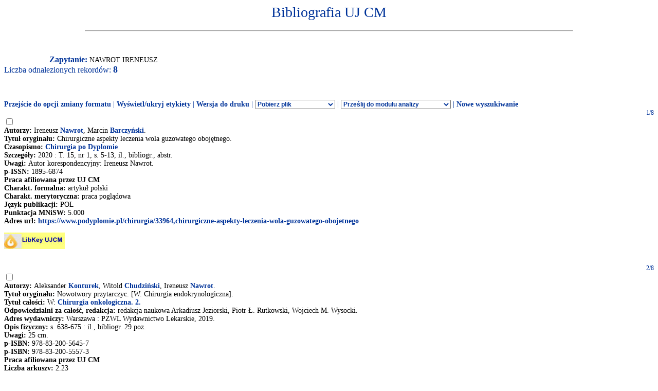

--- FILE ---
content_type: text/html
request_url: http://expertus.bm.cm-uj.krakow.pl/scripts/expertus.cgi?KAT=G%3A%2FappData%2FExpertus%2FExpertus_DB%2Fpar%2Fk%2F01%2F&FST=data.fst&FDT=data.fdt&ekran=ISO&lnkmsk=2&cond=AND&mask=2&F_00=02&V_00=Nawrot+Ireneusz+
body_size: 6734
content:
<html>
<head>
<meta http-equiv="Content-Type" content="text/html; charset=iso-8859-2">
<title>Wyniki wyszukiwania</title>
<link rel=stylesheet href="/Bibliografia/global.exp/exp.css" />
<script language="Javascript" src="/Bibliografia/global.exp/exp03c.js"></script>
<script language="Javascript" src="/Bibliografia/global.exp/exp08c.js"></script>
<script language="Javascript" src="/Bibliografia/global.exp/exp10c.js"></script>
<script language="Javascript" src="/Bibliografia/global.exp/exp11c.js"></script>
<script language="Javascript" src="/Bibliografia/global.exp/exp12c.js"></script>
<script language="Javascript" src="/Bibliografia/global.exp/exp14c.js"></script>
<script language="Javascript" src="/Bibliografia/global.exp/exp17c.js"></script>
</head>
<body  onload="configrecdisp();">
<form name="expconv" id="expconv" method="post" action="/scripts/expertus3.cgi" accept-charset="utf-8">
</form>
<form name="analysis" method="post" action="/scripts/expertus.cgi">
</form>
<form name="txtlink" method="post" action="/scripts/exp_aid.cgi">
<INPUT NAME="cfg_dir" TYPE="HIDDEN" VALUE="">
<INPUT NAME="idt" TYPE="HIDDEN" VALUE="">
<INPUT NAME="shift" TYPE="HIDDEN" VALUE="2">
<INPUT NAME="ext" TYPE="HIDDEN" VALUE=".pdf">
</form>
<form name="explink" method="post" action="/scripts/expertus.cgi">
<INPUT NAME="KAT" TYPE="HIDDEN" VALUE="">
<INPUT NAME="FST" TYPE="HIDDEN" VALUE="">
<INPUT NAME="FDT" TYPE="HIDDEN" VALUE="">
<INPUT NAME="ekran" TYPE="HIDDEN" VALUE="">
<INPUT NAME="mask" TYPE="HIDDEN" VALUE="">
<INPUT NAME="cond" TYPE="HIDDEN" VALUE="">
<INPUT NAME="F_00" TYPE="HIDDEN" VALUE="">
<INPUT NAME="V_00" TYPE="HIDDEN" VALUE="">
</form>
<form name="expview">
<input name="showlinks" type="hidden" value=' onload="configrecdisp();"'>
</form>
<form name="seriallink" method="get" action="http://cy7sh3vq3t.search.serialssolutions.com">
<INPUT NAME="SS_ReferentFormat" TYPE="HIDDEN" VALUE="JournalFormat">
<INPUT NAME="rfr_id" TYPE="HIDDEN" VALUE="info:sid/sersol:RefinerQuery"> 
<INPUT NAME="sid" TYPE="HIDDEN" VALUE="sersol:RefinerQuery">

<INPUT NAME="citationsubmit" TYPE="HIDDEN" VALUE="LookÂ Up">

<INPUT NAME="SS_LibHash" TYPE="HIDDEN" VALUE="CY7SH3VQ3T">

<INPUT NAME="rft.issn" TYPE="HIDDEN" VALUE="0959-8146">
<INPUT NAME="url_ver" TYPE="HIDDEN" VALUE="Z39.88-2004">

<INPUT NAME="rft.genre" TYPE="HIDDEN" VALUE="article">
<INPUT NAME="l" TYPE="HIDDEN" VALUE="CY7SH3VQ3T">
<INPUT NAME="rft_val_fmt" TYPE="HIDDEN" VALUE="info:ofi/fmt:kev:mtx:journal"> 
<INPUT NAME="SS_styleselector" TYPE="HIDDEN" VALUE="0">
</form>
<span id="resarea" class="reslink">
<div id="paramarea" align="center" class="hint"></div>
<div class="resultlabel" id="resultlabel">

<a href="http://www.uj.edu.pl/">
<img alt="" src="/Bibliografia/img/blank.jpg" id="logo1" />
</a>
<a href="#">
<img alt="" src="/Bibliografia/img/blank.jpg" id="logo2" />
</a>
<h1 class="capt" id="titlearea">
Bibliografia UJ CM
<br/>
</h1>
<hr width="75%">
</div>
<br/>
<br/>
<span class="querylabel" id="querylabel">Zapytanie: </span>
<span class="resultrecords" id="resultrecords">
NAWROT IRENEUSZ<BR><span class="cntfoundtxt" id="cntfoundtxt">Liczba odnalezionych rekordów: </span><span class="cntfoundnum" id="cntfoundnum">8</span><br/><br/><br/><br/><span class="resupoptions"><a href="#frmt" >Przejście do opcji zmiany formatu</a> | <a href="#" onclick="proc_labels(); return false;">Wyświetl/ukryj etykiety</a> | <a href="#" onclick="setprint('1'); return false;">Wersja do druku</a> | <select size="1" name="send2appl" onchange="send_conv(this.value);"> <option value=0>Pobierz plik <option value=2>do edytora <option value=3>tabela csv (Calc, Excel)  <option value=4>BibTeX  </select> | <select size="1" name="send2analysis" onchange="disp_analysis(this.value);"> <option value=0>Prześlij do modułu analizy <option value=1>wg charakterysyki formalnej <option value=2>wg charakterysyki merytorycznej <option value=3>wg charakterysyki OPI </select><!-- | Prześlij do modułu analizy   <a href="#" onclick="disp_analysis(1); return false;">[wg char. formalnej]</a>   <a href="#" onclick="disp_analysis(2); return false;">[wg char. merytor.]</a>--><!--   <a href="#" onclick="disp_analysis(1); return false;">Prześlij do modułu analizy</a>--> | <a href="#" onclick="new_search('/Bibliografia/index.html');">Nowe wyszukiwanie</a></span>
<FORM NAME="expresult" METHOD=POST ACTION="http://expertus.bm.cm-uj.krakow.pl/scripts/expertus.cgi">
<INPUT NAME="KAT" TYPE="HIDDEN" VALUE="G:/appData/Expertus/Expertus_DB/par/k/01/">
<INPUT NAME="FST" TYPE="HIDDEN" VALUE="data.fst">
<INPUT NAME="ekran" TYPE="HIDDEN" VALUE="ISO">
<INPUT NAME="mask" TYPE="HIDDEN" VALUE="2">
<INPUT NAME="lnkmsk" TYPE="HIDDEN" VALUE="2">
<INPUT NAME="cond" TYPE="HIDDEN" VALUE="AND">
<INPUT NAME="druk" TYPE="HIDDEN" VALUE="">
<INPUT NAME="F_00" TYPE="HIDDEN" VALUE="02">
<INPUT NAME="V_00" TYPE="HIDDEN" VALUE="NAWROT IRENEUSZ">
<INPUT NAME="X_0" TYPE="HIDDEN" VALUE="1">
<INPUT NAME="R_0" TYPE="HIDDEN" VALUE="524159"><script language="Javascript">write_group_label();</script><script language="Javascript">write_div_for_recnum();</script> 1/8</div>
<INPUT NAME="NR" TYPE="checkbox" VALUE="9320">
<br/><span class="label">Autorzy: </span><span class="field">Ireneusz <A HREF=http://expertus.bm.cm-uj.krakow.pl/scripts/expertus.cgi?KAT=G%3A%2FappData%2FExpertus%2FExpertus_DB%2Fpar%2Fk%2F01%2F&FST=data.fst&FDT=data.fdt&ekran=ISO&lnkmsk=2&cond=AND&mask=2&F_00=02&V_00=Nawrot+Ireneusz+>Nawrot</A>, Marcin <A HREF=http://expertus.bm.cm-uj.krakow.pl/scripts/expertus.cgi?KAT=G%3A%2FappData%2FExpertus%2FExpertus_DB%2Fpar%2Fk%2F01%2F&FST=data.fst&FDT=data.fdt&ekran=ISO&lnkmsk=2&cond=AND&mask=2&F_00=02&V_00=Barczy%F1ski+Marcin+>Barczyński</A>.</span><br/><span class="label">Tytuł oryginału: </span><span class="field">Chirurgiczne aspekty leczenia wola guzowatego obojętnego.</span><br/><span class="label">Czasopismo: </span><span class="field"><A HREF=http://expertus.bm.cm-uj.krakow.pl/scripts/expertus.cgi?KAT=G%3A%2FappData%2FExpertus%2FExpertus_DB%2Fpar%2Fk%2F01%2F&FST=data.fst&FDT=data.fdt&ekran=ISO&lnkmsk=2&cond=AND&mask=2&F_00=26&V_00=Chirurgia+po+Dyplomie+>Chirurgia po Dyplomie</A></span><br/><span class="label">Szczegóły: </span><span class="field"> 2020 : T. 15, nr 1, s. 5-13, il., bibliogr., abstr.</span><br/><span class="label">Uwagi: </span><span class="field">Autor korespondencyjny: Ireneusz Nawrot.</span><span class="field"><br/><span class="label">p-ISSN: </span>1895-6874</span><br/><span class="label">Praca afiliowana przez UJ CM</span><br/><span class="label">Charakt. formalna: </span><span class="field">artykuł polski</span><br/><span class="label">Charakt. merytoryczna: </span><span class="field">praca poglądowa</span><br/><span class="label">Język publikacji: </span><span class="field">POL</span><br/><span class="label">Punktacja MNiSW: </span><span class="field">5.000</span><br/><span class="label">Adres url: </span><span class="field"><script language="Javascript">url_disp('https://www.podyplomie.pl/chirurgia/33964,chirurgiczne-aspekty-leczenia-wola-guzowatego-obojetnego');</script></span><p class="linkicon"><a href="#" onclick="golinksource_issn('1895-6874');"><img src="http://www.biblioteka.cm-uj.krakow.pl/images/article_linker/FTF.jpg" alt="Pełny tekst" border="0"></a></p><br/><script language="Javascript">write_group_label();</script><script language="Javascript">write_div_for_recnum();</script> 2/8</div>
<INPUT NAME="NR" TYPE="checkbox" VALUE="14741">
<br/><span class="label">Autorzy: </span><span class="field">Aleksander <A HREF=http://expertus.bm.cm-uj.krakow.pl/scripts/expertus.cgi?KAT=G%3A%2FappData%2FExpertus%2FExpertus_DB%2Fpar%2Fk%2F01%2F&FST=data.fst&FDT=data.fdt&ekran=ISO&lnkmsk=2&cond=AND&mask=2&F_00=02&V_00=Konturek+Aleksander+>Konturek</A>, Witold <A HREF=http://expertus.bm.cm-uj.krakow.pl/scripts/expertus.cgi?KAT=G%3A%2FappData%2FExpertus%2FExpertus_DB%2Fpar%2Fk%2F01%2F&FST=data.fst&FDT=data.fdt&ekran=ISO&lnkmsk=2&cond=AND&mask=2&F_00=02&V_00=Chudzi%F1ski+Witold+>Chudziński</A>, Ireneusz <A HREF=http://expertus.bm.cm-uj.krakow.pl/scripts/expertus.cgi?KAT=G%3A%2FappData%2FExpertus%2FExpertus_DB%2Fpar%2Fk%2F01%2F&FST=data.fst&FDT=data.fdt&ekran=ISO&lnkmsk=2&cond=AND&mask=2&F_00=02&V_00=Nawrot+Ireneusz+>Nawrot</A>.</span><br/><span class="label">Tytuł oryginału: </span><span class="field">Nowotwory przytarczyc. [W: Chirurgia endokrynologiczna].</span><br/><span class="label">Tytuł całości: </span><span class="field">W: <A HREF=http://expertus.bm.cm-uj.krakow.pl/scripts/expertus.cgi?KAT=G%3A%2FappData%2FExpertus%2FExpertus_DB%2Fpar%2Fk%2F01%2F&FST=data.fst&FDT=data.fdt&ekran=ISO&lnkmsk=2&cond=AND&mask=2&F_00=06&V_00=Chirurgia+onkologiczna+2+>Chirurgia onkologiczna. 2.</A></span><br/><span class="label">Odpowiedzialni za całość, redakcja: </span><span class="field">redakcja naukowa Arkadiusz Jeziorski, Piotr Ł. Rutkowski, Wojciech M. Wysocki.</span><br/><span class="label">Adres wydawniczy: </span><span class="field">Warszawa : PZWL Wydawnictwo Lekarskie, 2019.</span><br/><span class="label">Opis fizyczny: </span><span class="field">s. 638-675 : il., bibliogr. 29 poz.</span><br/><span class="label">Uwagi: </span><span class="field">25 cm.</span><span class="field"><br/><span class="label">p-ISBN: </span>978-83-200-5645-7<br/><span class="label">p-ISBN: </span>978-83-200-5557-3</span><br/><span class="label">Praca afiliowana przez UJ CM</span><br/><span class="label">Liczba arkuszy: </span>2,23<br/><span class="label">Charakt. formalna: </span><span class="field">rozdział monografii polskiej</span><br/><span class="label">Charakt. merytoryczna: </span><span class="field">praca oryginalna</span><br/><span class="label">Język publikacji: </span><span class="field">POL</span><br/><span class="label">Punktacja MNiSW: </span><span class="field">20.000</span><br/><script language="Javascript">write_group_label();</script><script language="Javascript">write_div_for_recnum();</script> 3/8</div>
<INPUT NAME="NR" TYPE="checkbox" VALUE="23643">
<br/><span class="label">Autorzy: </span><span class="field">Marcin <A HREF=http://expertus.bm.cm-uj.krakow.pl/scripts/expertus.cgi?KAT=G%3A%2FappData%2FExpertus%2FExpertus_DB%2Fpar%2Fk%2F01%2F&FST=data.fst&FDT=data.fdt&ekran=ISO&lnkmsk=2&cond=AND&mask=2&F_00=02&V_00=Barczy%F1ski+Marcin+>Barczyński</A>, Filip <A HREF=http://expertus.bm.cm-uj.krakow.pl/scripts/expertus.cgi?KAT=G%3A%2FappData%2FExpertus%2FExpertus_DB%2Fpar%2Fk%2F01%2F&FST=data.fst&FDT=data.fdt&ekran=ISO&lnkmsk=2&cond=AND&mask=2&F_00=02&V_00=Go%B3kowski+Filip+>Gołkowski</A>, Ireneusz <A HREF=http://expertus.bm.cm-uj.krakow.pl/scripts/expertus.cgi?KAT=G%3A%2FappData%2FExpertus%2FExpertus_DB%2Fpar%2Fk%2F01%2F&FST=data.fst&FDT=data.fdt&ekran=ISO&lnkmsk=2&cond=AND&mask=2&F_00=02&V_00=Nawrot+Ireneusz+>Nawrot</A>.</span><br/><span class="label">Tytuł oryginału: </span><span class="field">Parathyroid transplantation in thyroid surgery.</span><br/><span class="label">Czasopismo: </span><span class="field"><A HREF=http://expertus.bm.cm-uj.krakow.pl/scripts/expertus.cgi?KAT=G%3A%2FappData%2FExpertus%2FExpertus_DB%2Fpar%2Fk%2F01%2F&FST=data.fst&FDT=data.fdt&ekran=ISO&lnkmsk=2&cond=AND&mask=2&F_00=26&V_00=Gland+Surgery+>Gland Surgery</A></span><br/><span class="label">Szczegóły: </span><span class="field"> 2017 : Vol. 6, nr 5, s. 530-536, il., bibliogr. 29 poz., abstr.</span><br/><span class="label">Uwagi: </span><span class="field">Autor korespondencyjny: Marcin Barczyński.<br/><span class="label">Uwagi: </span>Open Access Creative Commons Attribution License CC-BY-NC-ND 4.0.</span><span class="field"><br/><span class="label">p-ISSN: </span>2227-684X<br/><span class="label">e-ISSN: </span>2227-8575</span><br/><span class="label">Praca afiliowana przez UJ CM</span><br/><span class="label">Liczba arkuszy: </span>0,74<br/><span class="label">Charakt. formalna: </span><span class="field">artykuł zagraniczny</span><br/><span class="label">Charakt. merytoryczna: </span><span class="field">praca poglądowa</span><br/><span class="label">Język publikacji: </span><span class="field">ENG</span><br/><span class="label">Punktacja MNiSW: </span><span class="field">15.000</span><br/><span class="label">Inne bazy podające opis: </span><span class="field">Scopus</span><br/><span class="label">Adres url: </span><span class="field"><script language="Javascript">url_disp('https://www.ncbi.nlm.nih.gov/pmc/articles/PMC5676165/');</script></span><br/><span class="label">Streszczenie w PubMed: </span><script language="Javascript">url_pmid('29142845');</script><p class="linkicon"><a href="#" onclick="golinksource_doi('10.21037/gs.2017.06.07');return false;"><img src="http://www.biblioteka.cm-uj.krakow.pl/images/article_linker/FTF.jpg" alt="Pełny tekst" border="0"></a></p><br/><script language="Javascript">write_group_label();</script><script language="Javascript">write_div_for_recnum();</script> 4/8</div>
<INPUT NAME="NR" TYPE="checkbox" VALUE="33651">
<br/><span class="label">Autorzy: </span><span class="field">Marcin <A HREF=http://expertus.bm.cm-uj.krakow.pl/scripts/expertus.cgi?KAT=G%3A%2FappData%2FExpertus%2FExpertus_DB%2Fpar%2Fk%2F01%2F&FST=data.fst&FDT=data.fdt&ekran=ISO&lnkmsk=2&cond=AND&mask=2&F_00=02&V_00=Barczy%F1ski+Marcin+>Barczyński</A>, Filip <A HREF=http://expertus.bm.cm-uj.krakow.pl/scripts/expertus.cgi?KAT=G%3A%2FappData%2FExpertus%2FExpertus_DB%2Fpar%2Fk%2F01%2F&FST=data.fst&FDT=data.fdt&ekran=ISO&lnkmsk=2&cond=AND&mask=2&F_00=02&V_00=Go%B3kowski+Filip+>Gołkowski</A>, Ireneusz <A HREF=http://expertus.bm.cm-uj.krakow.pl/scripts/expertus.cgi?KAT=G%3A%2FappData%2FExpertus%2FExpertus_DB%2Fpar%2Fk%2F01%2F&FST=data.fst&FDT=data.fdt&ekran=ISO&lnkmsk=2&cond=AND&mask=2&F_00=02&V_00=Nawrot+Ireneusz+>Nawrot</A>.</span><br/><span class="label">Tytuł oryginału: </span><span class="field">The current status of intraoperative iPTH assay in surgery for primary hyperparathyroidism.</span><br/><span class="label">Czasopismo: </span><span class="field"><A HREF=http://expertus.bm.cm-uj.krakow.pl/scripts/expertus.cgi?KAT=G%3A%2FappData%2FExpertus%2FExpertus_DB%2Fpar%2Fk%2F01%2F&FST=data.fst&FDT=data.fdt&ekran=ISO&lnkmsk=2&cond=AND&mask=2&F_00=26&V_00=Gland+Surgery+>Gland Surgery</A></span><br/><span class="label">Szczegóły: </span><span class="field"> 2015 : Vol. 4, nr 1, s. 36-43, bibliogr. 37 poz., abstr.</span><span class="field"><br/><span class="label">p-ISSN: </span>2227-684X</span><br/><span class="label">Praca afiliowana przez UJ CM</span><br/><span class="label">Liczba arkuszy: </span>0,83<br/><span class="label">Charakt. formalna: </span><span class="field">artykuł zagraniczny</span><br/><span class="label">Charakt. merytoryczna: </span><span class="field">praca poglądowa</span><br/><span class="label">Język publikacji: </span><span class="field">ENG</span><br/><span class="label">Punktacja MNiSW: </span><span class="field">5.000</span><br/><span class="label">Adres url: </span><span class="field"><script language="Javascript">url_disp('http://gs.amegroups.com/article/view/5441/6400');</script></span><br/><span class="label">Streszczenie w PubMed: </span><script language="Javascript">url_pmid('25713778');</script><p class="linkicon"><a href="#" onclick="golinksource_doi('10.3978/j.issn.2227-684X.2015.01.01');return false;"><img src="http://www.biblioteka.cm-uj.krakow.pl/images/article_linker/FTF.jpg" alt="Pełny tekst" border="0"></a></p><span class="field"><INPUT NAME="B_ABST" TYPE="BUTTON" value="ABSTRACT" onClick=location.href="http://expertus.bm.cm-uj.krakow.pl/scripts/expertus.cgi?KAT=G%3A%2FappData%2FExpertus%2FExpertus_DB%2Fpar%2Fk%2F01%2F&FST=data.fst&FDT=data.fdt&ekran=ISO&lnkmsk=2&cond=AND&AB=3584869-2868-00072202.txt"></span><br/><script language="Javascript">write_group_label();</script><script language="Javascript">write_div_for_recnum();</script> 5/8</div>
<INPUT NAME="NR" TYPE="checkbox" VALUE="34512">
<br/><span class="label">Autorzy: </span><span class="field">Marcin <A HREF=http://expertus.bm.cm-uj.krakow.pl/scripts/expertus.cgi?KAT=G%3A%2FappData%2FExpertus%2FExpertus_DB%2Fpar%2Fk%2F01%2F&FST=data.fst&FDT=data.fdt&ekran=ISO&lnkmsk=2&cond=AND&mask=2&F_00=02&V_00=Barczy%F1ski+Marcin+>Barczyński</A>, Aleksandra <A HREF=http://expertus.bm.cm-uj.krakow.pl/scripts/expertus.cgi?KAT=G%3A%2FappData%2FExpertus%2FExpertus_DB%2Fpar%2Fk%2F01%2F&FST=data.fst&FDT=data.fdt&ekran=ISO&lnkmsk=2&cond=AND&mask=2&F_00=02&V_00=Papier+Aleksandra+>Papier</A>, Jakub <A HREF=http://expertus.bm.cm-uj.krakow.pl/scripts/expertus.cgi?KAT=G%3A%2FappData%2FExpertus%2FExpertus_DB%2Fpar%2Fk%2F01%2F&FST=data.fst&FDT=data.fdt&ekran=ISO&lnkmsk=2&cond=AND&mask=2&F_00=02&V_00=Kenig+Jakub+>Kenig</A>, Ireneusz <A HREF=http://expertus.bm.cm-uj.krakow.pl/scripts/expertus.cgi?KAT=G%3A%2FappData%2FExpertus%2FExpertus_DB%2Fpar%2Fk%2F01%2F&FST=data.fst&FDT=data.fdt&ekran=ISO&lnkmsk=2&cond=AND&mask=2&F_00=02&V_00=Nawrot+Ireneusz+>Nawrot</A>.</span><br/><span class="label">Tytuł oryginału: </span><span class="field">A retrospective case-controlled study of video-assisted versus open minimally invasive parathyroidectomy.</span><br/><span class="label">Czasopismo: </span><span class="field"><A HREF=http://expertus.bm.cm-uj.krakow.pl/scripts/expertus.cgi?KAT=G%3A%2FappData%2FExpertus%2FExpertus_DB%2Fpar%2Fk%2F01%2F&FST=data.fst&FDT=data.fdt&ekran=ISO&lnkmsk=2&cond=AND&mask=2&F_00=26&V_00=Wideochirurgia+i+Inne+Techniki+Ma%B3o+Inwazyjne+>Wideochirurgia i Inne Techniki Mało Inwazyjne</A></span><br/><span class="label">Szczegóły: </span><span class="field"> 2014 : Vol. 9, nr 4, s. 537-547, il., bibliogr. 35 poz., abstr.</span><br/><span class="label">Uwagi: </span><span class="field">Videosurgery and Other Miniinvasive Techniques.</span><span class="field"><br/><span class="label">p-ISSN: </span>1895-4588</span><br/><span class="label">Praca afiliowana przez UJ CM</span><br/><span class="label">Charakt. formalna: </span><span class="field">artykuł polski</span><br/><span class="label">Charakt. merytoryczna: </span><span class="field">praca oryginalna</span><br/><span class="label">Język publikacji: </span><span class="field">ENG</span><br/><span class="label">Punktacja MNiSW: </span><span class="field">15.000</span><br/><span class="label">Adres url: </span><span class="field"><script language="Javascript">url_disp('http://www.termedia.pl/Czasopismo/-42');</script></span><p class="linkicon"><a href="#" onclick="golinksource_doi('10.5114/wiitm.2014.45087');return false;"><img src="http://www.biblioteka.cm-uj.krakow.pl/images/article_linker/FTF.jpg" alt="Pełny tekst" border="0"></a></p><span class="field"><INPUT NAME="B_ABST" TYPE="BUTTON" value="ABSTRACT" onClick=location.href="http://expertus.bm.cm-uj.krakow.pl/scripts/expertus.cgi?KAT=G%3A%2FappData%2FExpertus%2FExpertus_DB%2Fpar%2Fk%2F01%2F&FST=data.fst&FDT=data.fdt&ekran=ISO&lnkmsk=2&cond=AND&AB=4095519-4212-00069289.txt"></span><br/><script language="Javascript">write_group_label();</script><script language="Javascript">write_div_for_recnum();</script> 6/8</div>
<INPUT NAME="NR" TYPE="checkbox" VALUE="37465">
<br/><span class="label">Autorzy: </span><span class="field">Ireneusz <A HREF=http://expertus.bm.cm-uj.krakow.pl/scripts/expertus.cgi?KAT=G%3A%2FappData%2FExpertus%2FExpertus_DB%2Fpar%2Fk%2F01%2F&FST=data.fst&FDT=data.fdt&ekran=ISO&lnkmsk=2&cond=AND&mask=2&F_00=02&V_00=Nawrot+Ireneusz+>Nawrot</A>, Witold <A HREF=http://expertus.bm.cm-uj.krakow.pl/scripts/expertus.cgi?KAT=G%3A%2FappData%2FExpertus%2FExpertus_DB%2Fpar%2Fk%2F01%2F&FST=data.fst&FDT=data.fdt&ekran=ISO&lnkmsk=2&cond=AND&mask=2&F_00=02&V_00=Chudzi%F1ski+Witold+>Chudziński</A>, Tomasz <A HREF=http://expertus.bm.cm-uj.krakow.pl/scripts/expertus.cgi?KAT=G%3A%2FappData%2FExpertus%2FExpertus_DB%2Fpar%2Fk%2F01%2F&FST=data.fst&FDT=data.fdt&ekran=ISO&lnkmsk=2&cond=AND&mask=2&F_00=02&V_00=Ci%B1%E6ka+Tomasz+>Ciąćka</A>, Marcin <A HREF=http://expertus.bm.cm-uj.krakow.pl/scripts/expertus.cgi?KAT=G%3A%2FappData%2FExpertus%2FExpertus_DB%2Fpar%2Fk%2F01%2F&FST=data.fst&FDT=data.fdt&ekran=ISO&lnkmsk=2&cond=AND&mask=2&F_00=02&V_00=Barczy%F1ski+Marcin+>Barczyński</A>, Jacek <A HREF=http://expertus.bm.cm-uj.krakow.pl/scripts/expertus.cgi?KAT=G%3A%2FappData%2FExpertus%2FExpertus_DB%2Fpar%2Fk%2F01%2F&FST=data.fst&FDT=data.fdt&ekran=ISO&lnkmsk=2&cond=AND&mask=2&F_00=02&V_00=Szmidt+Jacek+>Szmidt</A>.</span><br/><span class="label">Tytuł oryginału: </span><span class="field">Reoperations for persistent or recurrent primary hyperparathyroidism: results of a retrospective cohort study at a tertiary referral center.</span><br/><span class="label">Czasopismo: </span><span class="field"><A HREF=http://expertus.bm.cm-uj.krakow.pl/scripts/expertus.cgi?KAT=G%3A%2FappData%2FExpertus%2FExpertus_DB%2Fpar%2Fk%2F01%2F&FST=data.fst&FDT=data.fdt&ekran=ISO&lnkmsk=2&cond=AND&mask=2&F_00=26&V_00=Medical+Science+Monitor+>Medical Science Monitor</A></span><br/><span class="label">Szczegóły: </span><span class="field"> 2014 : Vol. 20, s. 1604-1612, il., bibliogr. 31 poz.</span><br/><span class="label">Uwagi: </span><span class="field">Open Access Creative Commons Attribution License CC-BY-NC-ND 3.0.</span><span class="field"><br/><span class="label">p-ISSN: </span>1643-3750</span><br/><span class="label">Praca afiliowana przez UJ CM</span><br/><span class="label">Charakt. formalna: </span><span class="field">artykuł zagraniczny</span><br/><span class="label">Charakt. merytoryczna: </span><span class="field">praca oryginalna</span><br/><span class="label">Język publikacji: </span><span class="field">ENG</span><br/><span class="label">Czasopismo umieszczone na Liście Filadelfijskiej</span><span class="field"></span><span class="label">, wskaźnik Impact Factor ISI: </span><span class="field">1.433</span><br/><span class="label">Punktacja MNiSW: </span><span class="field">10.000</span><br/><span class="label">Adres url: </span><span class="field"><script language="Javascript">url_disp('http://www.medscimonit.com/download/index/idArt/890983');</script></span><br/><span class="label">Streszczenie w PubMed: </span><script language="Javascript">url_pmid('25201515');</script><p class="linkicon"><a href="#" onclick="golinksource_doi('10.12659/MSM.890983');return false;"><img src="http://www.biblioteka.cm-uj.krakow.pl/images/article_linker/FTF.jpg" alt="Pełny tekst" border="0"></a></p><span class="field"><INPUT NAME="B_ABST" TYPE="BUTTON" value="ABSTRACT" onClick=location.href="http://expertus.bm.cm-uj.krakow.pl/scripts/expertus.cgi?KAT=G%3A%2FappData%2FExpertus%2FExpertus_DB%2Fpar%2Fk%2F01%2F&FST=data.fst&FDT=data.fdt&ekran=ISO&lnkmsk=2&cond=AND&AB=6232644-2365-00068602.txt"></span><br/><script language="Javascript">write_group_label();</script><script language="Javascript">write_div_for_recnum();</script> 7/8</div>
<INPUT NAME="NR" TYPE="checkbox" VALUE="38149">
<br/><span class="label">Autorzy: </span><span class="field">Ireneusz <A HREF=http://expertus.bm.cm-uj.krakow.pl/scripts/expertus.cgi?KAT=G%3A%2FappData%2FExpertus%2FExpertus_DB%2Fpar%2Fk%2F01%2F&FST=data.fst&FDT=data.fdt&ekran=ISO&lnkmsk=2&cond=AND&mask=2&F_00=02&V_00=Nawrot+Ireneusz+>Nawrot</A>, Aneta <A HREF=http://expertus.bm.cm-uj.krakow.pl/scripts/expertus.cgi?KAT=G%3A%2FappData%2FExpertus%2FExpertus_DB%2Fpar%2Fk%2F01%2F&FST=data.fst&FDT=data.fdt&ekran=ISO&lnkmsk=2&cond=AND&mask=2&F_00=02&V_00=Pragacz+Aneta+>Pragacz</A>, Krzysztof <A HREF=http://expertus.bm.cm-uj.krakow.pl/scripts/expertus.cgi?KAT=G%3A%2FappData%2FExpertus%2FExpertus_DB%2Fpar%2Fk%2F01%2F&FST=data.fst&FDT=data.fdt&ekran=ISO&lnkmsk=2&cond=AND&mask=2&F_00=02&V_00=Pragacz+Krzysztof+>Pragacz</A>, Wiesław <A HREF=http://expertus.bm.cm-uj.krakow.pl/scripts/expertus.cgi?KAT=G%3A%2FappData%2FExpertus%2FExpertus_DB%2Fpar%2Fk%2F01%2F&FST=data.fst&FDT=data.fdt&ekran=ISO&lnkmsk=2&cond=AND&mask=2&F_00=02&V_00=Grzesiuk+Wies%B3aw+>Grzesiuk</A>, Marcin <A HREF=http://expertus.bm.cm-uj.krakow.pl/scripts/expertus.cgi?KAT=G%3A%2FappData%2FExpertus%2FExpertus_DB%2Fpar%2Fk%2F01%2F&FST=data.fst&FDT=data.fdt&ekran=ISO&lnkmsk=2&cond=AND&mask=2&F_00=02&V_00=Barczy%F1ski+Marcin+>Barczyński</A>.</span><br/><span class="label">Tytuł oryginału: </span><span class="field">Total thyroidectomy is associated with increased prevalence of permanent hypoparathyroidism.</span><br/><span class="label">Czasopismo: </span><span class="field"><A HREF=http://expertus.bm.cm-uj.krakow.pl/scripts/expertus.cgi?KAT=G%3A%2FappData%2FExpertus%2FExpertus_DB%2Fpar%2Fk%2F01%2F&FST=data.fst&FDT=data.fdt&ekran=ISO&lnkmsk=2&cond=AND&mask=2&F_00=26&V_00=Medical+Science+Monitor+>Medical Science Monitor</A></span><br/><span class="label">Szczegóły: </span><span class="field"> 2014 : Vol. 20, s. 1675-1681, bibliogr. 42 poz.</span><br/><span class="label">Uwagi: </span><span class="field">Open Access Creative Commons Attribution License CC-BY-NC-ND 3.0.</span><span class="field"><br/><span class="label">p-ISSN: </span>1643-3750</span><br/><span class="label">Praca afiliowana przez UJ CM</span><br/><span class="label">Charakt. formalna: </span><span class="field">artykuł zagraniczny</span><br/><span class="label">Charakt. merytoryczna: </span><span class="field">praca oryginalna</span><br/><span class="label">Język publikacji: </span><span class="field">ENG</span><br/><span class="label">Czasopismo umieszczone na Liście Filadelfijskiej</span><span class="field"></span><span class="label">, wskaźnik Impact Factor ISI: </span><span class="field">1.433</span><br/><span class="label">Punktacja MNiSW: </span><span class="field">10.000</span><br/><span class="label">Adres url: </span><span class="field"><script language="Javascript">url_disp('http://www.medscimonit.com/download/index/idArt/890988');</script></span><br/><span class="label">Streszczenie w PubMed: </span><script language="Javascript">url_pmid('25234952');</script><p class="linkicon"><a href="#" onclick="golinksource_doi('10.12659/MSM.890988');return false;"><img src="http://www.biblioteka.cm-uj.krakow.pl/images/article_linker/FTF.jpg" alt="Pełny tekst" border="0"></a></p><span class="field"><INPUT NAME="B_ABST" TYPE="BUTTON" value="ABSTRACT" onClick=location.href="http://expertus.bm.cm-uj.krakow.pl/scripts/expertus.cgi?KAT=G%3A%2FappData%2FExpertus%2FExpertus_DB%2Fpar%2Fk%2F01%2F&FST=data.fst&FDT=data.fdt&ekran=ISO&lnkmsk=2&cond=AND&AB=6784253-2613-00068600.txt"></span><br/><script language="Javascript">write_group_label();</script><script language="Javascript">write_div_for_recnum();</script> 8/8</div>
<INPUT NAME="NR" TYPE="checkbox" VALUE="38247">
<br/><span class="label">Autorzy: </span><span class="field">Krzysztof <A HREF=http://expertus.bm.cm-uj.krakow.pl/scripts/expertus.cgi?KAT=G%3A%2FappData%2FExpertus%2FExpertus_DB%2Fpar%2Fk%2F01%2F&FST=data.fst&FDT=data.fdt&ekran=ISO&lnkmsk=2&cond=AND&mask=2&F_00=02&V_00=Pragacz+Krzysztof+>Pragacz</A>, Marcin <A HREF=http://expertus.bm.cm-uj.krakow.pl/scripts/expertus.cgi?KAT=G%3A%2FappData%2FExpertus%2FExpertus_DB%2Fpar%2Fk%2F01%2F&FST=data.fst&FDT=data.fdt&ekran=ISO&lnkmsk=2&cond=AND&mask=2&F_00=02&V_00=Barczy%F1ski+Marcin+>Barczyński</A>, Rafał <A HREF=http://expertus.bm.cm-uj.krakow.pl/scripts/expertus.cgi?KAT=G%3A%2FappData%2FExpertus%2FExpertus_DB%2Fpar%2Fk%2F01%2F&FST=data.fst&FDT=data.fdt&ekran=ISO&lnkmsk=2&cond=AND&mask=2&F_00=02&V_00=Kuchci%F1ski+Rafa%B3+>Kuchciński</A>, Andrzej <A HREF=http://expertus.bm.cm-uj.krakow.pl/scripts/expertus.cgi?KAT=G%3A%2FappData%2FExpertus%2FExpertus_DB%2Fpar%2Fk%2F01%2F&FST=data.fst&FDT=data.fdt&ekran=ISO&lnkmsk=2&cond=AND&mask=2&F_00=02&V_00=Zieli%F1ski+Andrzej+>Zieliński</A>, Ireneusz <A HREF=http://expertus.bm.cm-uj.krakow.pl/scripts/expertus.cgi?KAT=G%3A%2FappData%2FExpertus%2FExpertus_DB%2Fpar%2Fk%2F01%2F&FST=data.fst&FDT=data.fdt&ekran=ISO&lnkmsk=2&cond=AND&mask=2&F_00=02&V_00=Nawrot+Ireneusz+>Nawrot</A>.</span><br/><span class="label">Tytuł oryginału: </span><span class="field">Utility of the laparoscopic approach to surgical treatment of acute appendicitis in a single surgical unit.</span><br/><span class="label">Czasopismo: </span><span class="field"><A HREF=http://expertus.bm.cm-uj.krakow.pl/scripts/expertus.cgi?KAT=G%3A%2FappData%2FExpertus%2FExpertus_DB%2Fpar%2Fk%2F01%2F&FST=data.fst&FDT=data.fdt&ekran=ISO&lnkmsk=2&cond=AND&mask=2&F_00=26&V_00=Wideochirurgia+i+Inne+Techniki+Ma%B3o+Inwazyjne+>Wideochirurgia i Inne Techniki Mało Inwazyjne</A></span><br/><span class="label">Szczegóły: </span><span class="field"> 2014 : Vol. 9, nr 2, s. 234-238, il., bibliogr. 21 poz., abstr.</span><br/><span class="label">Uwagi: </span><span class="field">Videosurgery and Other Miniinvasive Techniques.</span><span class="field"><br/><span class="label">p-ISSN: </span>1895-4588</span><br/><span class="label">Praca afiliowana przez UJ CM</span><br/><span class="label">Charakt. formalna: </span><span class="field">artykuł polski</span><br/><span class="label">Charakt. merytoryczna: </span><span class="field">praca oryginalna</span><br/><span class="label">Język publikacji: </span><span class="field">ENG</span><br/><span class="label">Punktacja MNiSW: </span><span class="field">15.000</span><br/><span class="label">Adres url: </span><span class="field"><script language="Javascript">url_disp('http://www.termedia.pl/Czasopismo/-42');</script></span><p class="linkicon"><a href="#" onclick="golinksource_doi('10.5114/wiitm.2014.42511');return false;"><img src="http://www.biblioteka.cm-uj.krakow.pl/images/article_linker/FTF.jpg" alt="Pełny tekst" border="0"></a></p><span class="field"><INPUT NAME="B_ABST" TYPE="BUTTON" value="ABSTRACT" onClick=location.href="http://expertus.bm.cm-uj.krakow.pl/scripts/expertus.cgi?KAT=G%3A%2FappData%2FExpertus%2FExpertus_DB%2Fpar%2Fk%2F01%2F&FST=data.fst&FDT=data.fdt&ekran=ISO&lnkmsk=2&cond=AND&AB=6863013-1882-00066609.txt"></span><br/>
<input type="hidden" name="I_XX" value="a">
<INPUT NAME="LR" TYPE="HIDDEN" VALUE="8">
<INPUT NAME="STPL" TYPE="HIDDEN" VALUE="ANALYSIS">
<INPUT TYPE="SUBMIT" ALIGN="middle" VALUE="Wyświetl zaznaczone" class="dispmarked">&nbsp;&nbsp;Wyświetl ponownie stosując format:
<A NAME="frmt">
<select SIZE=1 NAME="FDT" onChange="this.form.submit();">
<option value="data.fdt"  selected>standardowy
<option value="data01.fdt" >skrócony
<option value="data02.fdt" >pełny
<option value="data03.fdt" >standardowy z etykietami pól
<option value="data04.fdt" >skrócony z etykietami pól
<option value="data05.fdt" >pełny z etykietami pól
<option value="data06.fdt" >standardowy bez etykiet
<option value="data07.fdt" >skrócony bez etykiet
<option value="data08.fdt" >skrócony bez etykiet (nazwisko imię)
<option value="data99.fdt" >kontrolny
</select>
</A>
</FORM>
<script language="Javascript">
write_sum_pw('val_pw');
write_sum_if_double_track();
change_group_label();
</script>
<span class="resdnoptions">
   <a href="#" onclick="proc_labels(); return false;">Wyświetl/ukryj etykiety</a>
 | <a href="#" onclick="setprint('1'); return false;">Wyświetlenie wyników w wersji do druku</a>
 | <a href="#" onclick="setprint('2'); return false;">Pobranie pliku do edytora</a>
 | <a href="#" onclick="new_search('/Bibliografia/index.html');">Nowe wyszukiwanie</a>
 | <a href="http://www.bm.cm.uj.edu.pl/">Biblioteka Medyczna UJ</a>
<br/>
</span> <!-- resdnoptions -->
</span> <!-- id="resultrecords" -->
</span> <!--  id="resarea"  -->
</body></html>